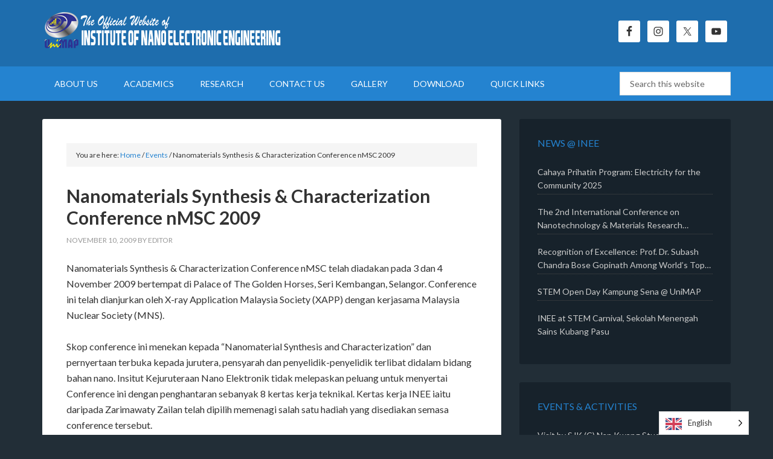

--- FILE ---
content_type: text/html; charset=UTF-8
request_url: https://inee.unimap.edu.my/nanomaterials-synthesis-characterization-conference-nmsc-2009.html
body_size: 83090
content:
<!DOCTYPE html>
<html lang="en-US">
<head >
<meta charset="UTF-8" />
<meta name="viewport" content="width=device-width, initial-scale=1" />
<meta name='robots' content='index, follow, max-image-preview:large, max-snippet:-1, max-video-preview:-1' />
<script>window._wca = window._wca || [];</script>

			<style type="text/css">
				.slide-excerpt { width: 35%; }
				.slide-excerpt { bottom: 0; }
				.slide-excerpt { left: 0; }
				.flexslider { max-width: 1140px; max-height: 460px; }
				.slide-image { max-height: 460px; }
			</style>
			<style type="text/css">
				@media only screen
				and (min-device-width : 320px)
				and (max-device-width : 480px) {
					.slide-excerpt { display: none !important; }
				}
			</style> 
	<!-- This site is optimized with the Yoast SEO plugin v26.5 - https://yoast.com/wordpress/plugins/seo/ -->
	<title>Nanomaterials Synthesis &amp; Characterization Conference nMSC 2009 &#8211; Institute of Nano Electronic Engineering</title>
	<link rel="canonical" href="https://inee.unimap.edu.my/nanomaterials-synthesis-characterization-conference-nmsc-2009.html" />
	<meta property="og:locale" content="en_US" />
	<meta property="og:type" content="article" />
	<meta property="og:title" content="Nanomaterials Synthesis &amp; Characterization Conference nMSC 2009 &#8211; Institute of Nano Electronic Engineering" />
	<meta property="og:description" content="Nanomaterials Synthesis &#038; Characterization Conference nMSC telah diadakan pada 3 dan 4 November 2009 bertempat di Palace of The Golden Horses, Seri Kembangan, Selangor. Conference ini telah dianjurkan oleh X-ray Application Malaysia Society (XAPP) dengan kerjasama Malaysia Nuclear Society (MNS). Skop conference ini menekan kepada “Nanomaterial Synthesis and Characterization” dan pernyertaan terbuka kepada jurutera, pensyarah [&hellip;]" />
	<meta property="og:url" content="https://inee.unimap.edu.my/nanomaterials-synthesis-characterization-conference-nmsc-2009.html" />
	<meta property="og:site_name" content="Institute of Nano Electronic Engineering" />
	<meta property="article:publisher" content="https://www.facebook.com/ineeunimap" />
	<meta property="article:published_time" content="2009-11-10T08:00:50+00:00" />
	<meta property="article:modified_time" content="2012-02-13T03:40:05+00:00" />
	<meta property="og:image" content="https://inee.unimap.edu.my/wp-content/uploads/2012/02/nmsc.jpg" />
	<meta name="author" content="Editor" />
	<meta name="twitter:card" content="summary_large_image" />
	<meta name="twitter:creator" content="@INEEUniMAP" />
	<meta name="twitter:site" content="@INEEUniMAP" />
	<meta name="twitter:label1" content="Written by" />
	<meta name="twitter:data1" content="Editor" />
	<meta name="twitter:label2" content="Est. reading time" />
	<meta name="twitter:data2" content="1 minute" />
	<script type="application/ld+json" class="yoast-schema-graph">{"@context":"https://schema.org","@graph":[{"@type":"Article","@id":"https://inee.unimap.edu.my/nanomaterials-synthesis-characterization-conference-nmsc-2009.html#article","isPartOf":{"@id":"https://inee.unimap.edu.my/nanomaterials-synthesis-characterization-conference-nmsc-2009.html"},"author":{"name":"Editor","@id":"https://inee.unimap.edu.my/#/schema/person/b3fbc0ba536b1eae146d00b8dbff6ab7"},"headline":"Nanomaterials Synthesis &#038; Characterization Conference nMSC 2009","datePublished":"2009-11-10T08:00:50+00:00","dateModified":"2012-02-13T03:40:05+00:00","mainEntityOfPage":{"@id":"https://inee.unimap.edu.my/nanomaterials-synthesis-characterization-conference-nmsc-2009.html"},"wordCount":105,"publisher":{"@id":"https://inee.unimap.edu.my/#organization"},"image":{"@id":"https://inee.unimap.edu.my/nanomaterials-synthesis-characterization-conference-nmsc-2009.html#primaryimage"},"thumbnailUrl":"https://inee.unimap.edu.my/wp-content/uploads/2012/02/nmsc.jpg","keywords":["Nanomaterials Synthesis &amp; Characterization Conference","nMSC"],"articleSection":["Events"],"inLanguage":"en-US"},{"@type":"WebPage","@id":"https://inee.unimap.edu.my/nanomaterials-synthesis-characterization-conference-nmsc-2009.html","url":"https://inee.unimap.edu.my/nanomaterials-synthesis-characterization-conference-nmsc-2009.html","name":"Nanomaterials Synthesis & Characterization Conference nMSC 2009 &#8211; Institute of Nano Electronic Engineering","isPartOf":{"@id":"https://inee.unimap.edu.my/#website"},"primaryImageOfPage":{"@id":"https://inee.unimap.edu.my/nanomaterials-synthesis-characterization-conference-nmsc-2009.html#primaryimage"},"image":{"@id":"https://inee.unimap.edu.my/nanomaterials-synthesis-characterization-conference-nmsc-2009.html#primaryimage"},"thumbnailUrl":"https://inee.unimap.edu.my/wp-content/uploads/2012/02/nmsc.jpg","datePublished":"2009-11-10T08:00:50+00:00","dateModified":"2012-02-13T03:40:05+00:00","breadcrumb":{"@id":"https://inee.unimap.edu.my/nanomaterials-synthesis-characterization-conference-nmsc-2009.html#breadcrumb"},"inLanguage":"en-US","potentialAction":[{"@type":"ReadAction","target":["https://inee.unimap.edu.my/nanomaterials-synthesis-characterization-conference-nmsc-2009.html"]}]},{"@type":"ImageObject","inLanguage":"en-US","@id":"https://inee.unimap.edu.my/nanomaterials-synthesis-characterization-conference-nmsc-2009.html#primaryimage","url":"https://inee.unimap.edu.my/wp-content/uploads/2012/02/nmsc.jpg","contentUrl":"https://inee.unimap.edu.my/wp-content/uploads/2012/02/nmsc.jpg","width":"637","height":"491","caption":"Nanomaterials Synthesis & Characterization Conference nMSC 2009"},{"@type":"BreadcrumbList","@id":"https://inee.unimap.edu.my/nanomaterials-synthesis-characterization-conference-nmsc-2009.html#breadcrumb","itemListElement":[{"@type":"ListItem","position":1,"name":"Home","item":"https://inee.unimap.edu.my/"},{"@type":"ListItem","position":2,"name":"Nanomaterials Synthesis &#038; Characterization Conference nMSC 2009"}]},{"@type":"WebSite","@id":"https://inee.unimap.edu.my/#website","url":"https://inee.unimap.edu.my/","name":"Institute of Nano Electronic Engineering","description":"Universiti Malaysia Perlis","publisher":{"@id":"https://inee.unimap.edu.my/#organization"},"alternateName":"INEE, UniMAP","potentialAction":[{"@type":"SearchAction","target":{"@type":"EntryPoint","urlTemplate":"https://inee.unimap.edu.my/?s={search_term_string}"},"query-input":{"@type":"PropertyValueSpecification","valueRequired":true,"valueName":"search_term_string"}}],"inLanguage":"en-US"},{"@type":"Organization","@id":"https://inee.unimap.edu.my/#organization","name":"Institute of Nano Electronic Engineering","alternateName":"INEE, UniMAP","url":"https://inee.unimap.edu.my/","logo":{"@type":"ImageObject","inLanguage":"en-US","@id":"https://inee.unimap.edu.my/#/schema/logo/image/","url":"https://inee.unimap.edu.my/wp-content/uploads/2018/10/inee_logo.png","contentUrl":"https://inee.unimap.edu.my/wp-content/uploads/2018/10/inee_logo.png","width":173,"height":173,"caption":"Institute of Nano Electronic Engineering"},"image":{"@id":"https://inee.unimap.edu.my/#/schema/logo/image/"},"sameAs":["https://www.facebook.com/ineeunimap","https://x.com/INEEUniMAP","https://www.youtube.com/user/ineeunimap"]},{"@type":"Person","@id":"https://inee.unimap.edu.my/#/schema/person/b3fbc0ba536b1eae146d00b8dbff6ab7","name":"Editor","image":{"@type":"ImageObject","inLanguage":"en-US","@id":"https://inee.unimap.edu.my/#/schema/person/image/","url":"https://secure.gravatar.com/avatar/9503d712c8ed008f04bc2aae0436b509e00ab3c6d9542dd5919f3f1804d74186?s=96&d=mm&r=g","contentUrl":"https://secure.gravatar.com/avatar/9503d712c8ed008f04bc2aae0436b509e00ab3c6d9542dd5919f3f1804d74186?s=96&d=mm&r=g","caption":"Editor"},"sameAs":["https://inee.unimap.edu.my"],"url":"https://inee.unimap.edu.my/author/isaazan"}]}</script>
	<!-- / Yoast SEO plugin. -->


<link rel="alternate" type="application/rss+xml" title="Institute of Nano Electronic Engineering &raquo; Feed" href="https://inee.unimap.edu.my/feed" />
<link rel="alternate" type="application/rss+xml" title="Institute of Nano Electronic Engineering &raquo; Comments Feed" href="https://inee.unimap.edu.my/comments/feed" />
<link rel="alternate" title="oEmbed (JSON)" type="application/json+oembed" href="https://inee.unimap.edu.my/wp-json/oembed/1.0/embed?url=https%3A%2F%2Finee.unimap.edu.my%2Fnanomaterials-synthesis-characterization-conference-nmsc-2009.html" />
<link rel="alternate" title="oEmbed (XML)" type="text/xml+oembed" href="https://inee.unimap.edu.my/wp-json/oembed/1.0/embed?url=https%3A%2F%2Finee.unimap.edu.my%2Fnanomaterials-synthesis-characterization-conference-nmsc-2009.html&#038;format=xml" />
<style id='wp-img-auto-sizes-contain-inline-css' type='text/css'>
img:is([sizes=auto i],[sizes^="auto," i]){contain-intrinsic-size:3000px 1500px}
/*# sourceURL=wp-img-auto-sizes-contain-inline-css */
</style>
<link rel='stylesheet' id='eo-leaflet.js-css' href='https://inee.unimap.edu.my/wp-content/plugins/event-organiser/lib/leaflet/leaflet.min.css?ver=1.4.0' type='text/css' media='all' />
<style id='eo-leaflet.js-inline-css' type='text/css'>
.leaflet-popup-close-button{box-shadow:none!important;}
/*# sourceURL=eo-leaflet.js-inline-css */
</style>
<link rel='stylesheet' id='outreach-pro-theme-css' href='https://inee.unimap.edu.my/wp-content/themes/inee/style.css?ver=3.1' type='text/css' media='all' />
<style id='wp-emoji-styles-inline-css' type='text/css'>

	img.wp-smiley, img.emoji {
		display: inline !important;
		border: none !important;
		box-shadow: none !important;
		height: 1em !important;
		width: 1em !important;
		margin: 0 0.07em !important;
		vertical-align: -0.1em !important;
		background: none !important;
		padding: 0 !important;
	}
/*# sourceURL=wp-emoji-styles-inline-css */
</style>
<style id='wp-block-library-inline-css' type='text/css'>
:root{--wp-block-synced-color:#7a00df;--wp-block-synced-color--rgb:122,0,223;--wp-bound-block-color:var(--wp-block-synced-color);--wp-editor-canvas-background:#ddd;--wp-admin-theme-color:#007cba;--wp-admin-theme-color--rgb:0,124,186;--wp-admin-theme-color-darker-10:#006ba1;--wp-admin-theme-color-darker-10--rgb:0,107,160.5;--wp-admin-theme-color-darker-20:#005a87;--wp-admin-theme-color-darker-20--rgb:0,90,135;--wp-admin-border-width-focus:2px}@media (min-resolution:192dpi){:root{--wp-admin-border-width-focus:1.5px}}.wp-element-button{cursor:pointer}:root .has-very-light-gray-background-color{background-color:#eee}:root .has-very-dark-gray-background-color{background-color:#313131}:root .has-very-light-gray-color{color:#eee}:root .has-very-dark-gray-color{color:#313131}:root .has-vivid-green-cyan-to-vivid-cyan-blue-gradient-background{background:linear-gradient(135deg,#00d084,#0693e3)}:root .has-purple-crush-gradient-background{background:linear-gradient(135deg,#34e2e4,#4721fb 50%,#ab1dfe)}:root .has-hazy-dawn-gradient-background{background:linear-gradient(135deg,#faaca8,#dad0ec)}:root .has-subdued-olive-gradient-background{background:linear-gradient(135deg,#fafae1,#67a671)}:root .has-atomic-cream-gradient-background{background:linear-gradient(135deg,#fdd79a,#004a59)}:root .has-nightshade-gradient-background{background:linear-gradient(135deg,#330968,#31cdcf)}:root .has-midnight-gradient-background{background:linear-gradient(135deg,#020381,#2874fc)}:root{--wp--preset--font-size--normal:16px;--wp--preset--font-size--huge:42px}.has-regular-font-size{font-size:1em}.has-larger-font-size{font-size:2.625em}.has-normal-font-size{font-size:var(--wp--preset--font-size--normal)}.has-huge-font-size{font-size:var(--wp--preset--font-size--huge)}.has-text-align-center{text-align:center}.has-text-align-left{text-align:left}.has-text-align-right{text-align:right}.has-fit-text{white-space:nowrap!important}#end-resizable-editor-section{display:none}.aligncenter{clear:both}.items-justified-left{justify-content:flex-start}.items-justified-center{justify-content:center}.items-justified-right{justify-content:flex-end}.items-justified-space-between{justify-content:space-between}.screen-reader-text{border:0;clip-path:inset(50%);height:1px;margin:-1px;overflow:hidden;padding:0;position:absolute;width:1px;word-wrap:normal!important}.screen-reader-text:focus{background-color:#ddd;clip-path:none;color:#444;display:block;font-size:1em;height:auto;left:5px;line-height:normal;padding:15px 23px 14px;text-decoration:none;top:5px;width:auto;z-index:100000}html :where(.has-border-color){border-style:solid}html :where([style*=border-top-color]){border-top-style:solid}html :where([style*=border-right-color]){border-right-style:solid}html :where([style*=border-bottom-color]){border-bottom-style:solid}html :where([style*=border-left-color]){border-left-style:solid}html :where([style*=border-width]){border-style:solid}html :where([style*=border-top-width]){border-top-style:solid}html :where([style*=border-right-width]){border-right-style:solid}html :where([style*=border-bottom-width]){border-bottom-style:solid}html :where([style*=border-left-width]){border-left-style:solid}html :where(img[class*=wp-image-]){height:auto;max-width:100%}:where(figure){margin:0 0 1em}html :where(.is-position-sticky){--wp-admin--admin-bar--position-offset:var(--wp-admin--admin-bar--height,0px)}@media screen and (max-width:600px){html :where(.is-position-sticky){--wp-admin--admin-bar--position-offset:0px}}

/*# sourceURL=wp-block-library-inline-css */
</style><style id='global-styles-inline-css' type='text/css'>
:root{--wp--preset--aspect-ratio--square: 1;--wp--preset--aspect-ratio--4-3: 4/3;--wp--preset--aspect-ratio--3-4: 3/4;--wp--preset--aspect-ratio--3-2: 3/2;--wp--preset--aspect-ratio--2-3: 2/3;--wp--preset--aspect-ratio--16-9: 16/9;--wp--preset--aspect-ratio--9-16: 9/16;--wp--preset--color--black: #000000;--wp--preset--color--cyan-bluish-gray: #abb8c3;--wp--preset--color--white: #ffffff;--wp--preset--color--pale-pink: #f78da7;--wp--preset--color--vivid-red: #cf2e2e;--wp--preset--color--luminous-vivid-orange: #ff6900;--wp--preset--color--luminous-vivid-amber: #fcb900;--wp--preset--color--light-green-cyan: #7bdcb5;--wp--preset--color--vivid-green-cyan: #00d084;--wp--preset--color--pale-cyan-blue: #8ed1fc;--wp--preset--color--vivid-cyan-blue: #0693e3;--wp--preset--color--vivid-purple: #9b51e0;--wp--preset--gradient--vivid-cyan-blue-to-vivid-purple: linear-gradient(135deg,rgb(6,147,227) 0%,rgb(155,81,224) 100%);--wp--preset--gradient--light-green-cyan-to-vivid-green-cyan: linear-gradient(135deg,rgb(122,220,180) 0%,rgb(0,208,130) 100%);--wp--preset--gradient--luminous-vivid-amber-to-luminous-vivid-orange: linear-gradient(135deg,rgb(252,185,0) 0%,rgb(255,105,0) 100%);--wp--preset--gradient--luminous-vivid-orange-to-vivid-red: linear-gradient(135deg,rgb(255,105,0) 0%,rgb(207,46,46) 100%);--wp--preset--gradient--very-light-gray-to-cyan-bluish-gray: linear-gradient(135deg,rgb(238,238,238) 0%,rgb(169,184,195) 100%);--wp--preset--gradient--cool-to-warm-spectrum: linear-gradient(135deg,rgb(74,234,220) 0%,rgb(151,120,209) 20%,rgb(207,42,186) 40%,rgb(238,44,130) 60%,rgb(251,105,98) 80%,rgb(254,248,76) 100%);--wp--preset--gradient--blush-light-purple: linear-gradient(135deg,rgb(255,206,236) 0%,rgb(152,150,240) 100%);--wp--preset--gradient--blush-bordeaux: linear-gradient(135deg,rgb(254,205,165) 0%,rgb(254,45,45) 50%,rgb(107,0,62) 100%);--wp--preset--gradient--luminous-dusk: linear-gradient(135deg,rgb(255,203,112) 0%,rgb(199,81,192) 50%,rgb(65,88,208) 100%);--wp--preset--gradient--pale-ocean: linear-gradient(135deg,rgb(255,245,203) 0%,rgb(182,227,212) 50%,rgb(51,167,181) 100%);--wp--preset--gradient--electric-grass: linear-gradient(135deg,rgb(202,248,128) 0%,rgb(113,206,126) 100%);--wp--preset--gradient--midnight: linear-gradient(135deg,rgb(2,3,129) 0%,rgb(40,116,252) 100%);--wp--preset--font-size--small: 13px;--wp--preset--font-size--medium: 20px;--wp--preset--font-size--large: 36px;--wp--preset--font-size--x-large: 42px;--wp--preset--font-family--inter: "Inter", sans-serif;--wp--preset--font-family--cardo: Cardo;--wp--preset--spacing--20: 0.44rem;--wp--preset--spacing--30: 0.67rem;--wp--preset--spacing--40: 1rem;--wp--preset--spacing--50: 1.5rem;--wp--preset--spacing--60: 2.25rem;--wp--preset--spacing--70: 3.38rem;--wp--preset--spacing--80: 5.06rem;--wp--preset--shadow--natural: 6px 6px 9px rgba(0, 0, 0, 0.2);--wp--preset--shadow--deep: 12px 12px 50px rgba(0, 0, 0, 0.4);--wp--preset--shadow--sharp: 6px 6px 0px rgba(0, 0, 0, 0.2);--wp--preset--shadow--outlined: 6px 6px 0px -3px rgb(255, 255, 255), 6px 6px rgb(0, 0, 0);--wp--preset--shadow--crisp: 6px 6px 0px rgb(0, 0, 0);}:where(.is-layout-flex){gap: 0.5em;}:where(.is-layout-grid){gap: 0.5em;}body .is-layout-flex{display: flex;}.is-layout-flex{flex-wrap: wrap;align-items: center;}.is-layout-flex > :is(*, div){margin: 0;}body .is-layout-grid{display: grid;}.is-layout-grid > :is(*, div){margin: 0;}:where(.wp-block-columns.is-layout-flex){gap: 2em;}:where(.wp-block-columns.is-layout-grid){gap: 2em;}:where(.wp-block-post-template.is-layout-flex){gap: 1.25em;}:where(.wp-block-post-template.is-layout-grid){gap: 1.25em;}.has-black-color{color: var(--wp--preset--color--black) !important;}.has-cyan-bluish-gray-color{color: var(--wp--preset--color--cyan-bluish-gray) !important;}.has-white-color{color: var(--wp--preset--color--white) !important;}.has-pale-pink-color{color: var(--wp--preset--color--pale-pink) !important;}.has-vivid-red-color{color: var(--wp--preset--color--vivid-red) !important;}.has-luminous-vivid-orange-color{color: var(--wp--preset--color--luminous-vivid-orange) !important;}.has-luminous-vivid-amber-color{color: var(--wp--preset--color--luminous-vivid-amber) !important;}.has-light-green-cyan-color{color: var(--wp--preset--color--light-green-cyan) !important;}.has-vivid-green-cyan-color{color: var(--wp--preset--color--vivid-green-cyan) !important;}.has-pale-cyan-blue-color{color: var(--wp--preset--color--pale-cyan-blue) !important;}.has-vivid-cyan-blue-color{color: var(--wp--preset--color--vivid-cyan-blue) !important;}.has-vivid-purple-color{color: var(--wp--preset--color--vivid-purple) !important;}.has-black-background-color{background-color: var(--wp--preset--color--black) !important;}.has-cyan-bluish-gray-background-color{background-color: var(--wp--preset--color--cyan-bluish-gray) !important;}.has-white-background-color{background-color: var(--wp--preset--color--white) !important;}.has-pale-pink-background-color{background-color: var(--wp--preset--color--pale-pink) !important;}.has-vivid-red-background-color{background-color: var(--wp--preset--color--vivid-red) !important;}.has-luminous-vivid-orange-background-color{background-color: var(--wp--preset--color--luminous-vivid-orange) !important;}.has-luminous-vivid-amber-background-color{background-color: var(--wp--preset--color--luminous-vivid-amber) !important;}.has-light-green-cyan-background-color{background-color: var(--wp--preset--color--light-green-cyan) !important;}.has-vivid-green-cyan-background-color{background-color: var(--wp--preset--color--vivid-green-cyan) !important;}.has-pale-cyan-blue-background-color{background-color: var(--wp--preset--color--pale-cyan-blue) !important;}.has-vivid-cyan-blue-background-color{background-color: var(--wp--preset--color--vivid-cyan-blue) !important;}.has-vivid-purple-background-color{background-color: var(--wp--preset--color--vivid-purple) !important;}.has-black-border-color{border-color: var(--wp--preset--color--black) !important;}.has-cyan-bluish-gray-border-color{border-color: var(--wp--preset--color--cyan-bluish-gray) !important;}.has-white-border-color{border-color: var(--wp--preset--color--white) !important;}.has-pale-pink-border-color{border-color: var(--wp--preset--color--pale-pink) !important;}.has-vivid-red-border-color{border-color: var(--wp--preset--color--vivid-red) !important;}.has-luminous-vivid-orange-border-color{border-color: var(--wp--preset--color--luminous-vivid-orange) !important;}.has-luminous-vivid-amber-border-color{border-color: var(--wp--preset--color--luminous-vivid-amber) !important;}.has-light-green-cyan-border-color{border-color: var(--wp--preset--color--light-green-cyan) !important;}.has-vivid-green-cyan-border-color{border-color: var(--wp--preset--color--vivid-green-cyan) !important;}.has-pale-cyan-blue-border-color{border-color: var(--wp--preset--color--pale-cyan-blue) !important;}.has-vivid-cyan-blue-border-color{border-color: var(--wp--preset--color--vivid-cyan-blue) !important;}.has-vivid-purple-border-color{border-color: var(--wp--preset--color--vivid-purple) !important;}.has-vivid-cyan-blue-to-vivid-purple-gradient-background{background: var(--wp--preset--gradient--vivid-cyan-blue-to-vivid-purple) !important;}.has-light-green-cyan-to-vivid-green-cyan-gradient-background{background: var(--wp--preset--gradient--light-green-cyan-to-vivid-green-cyan) !important;}.has-luminous-vivid-amber-to-luminous-vivid-orange-gradient-background{background: var(--wp--preset--gradient--luminous-vivid-amber-to-luminous-vivid-orange) !important;}.has-luminous-vivid-orange-to-vivid-red-gradient-background{background: var(--wp--preset--gradient--luminous-vivid-orange-to-vivid-red) !important;}.has-very-light-gray-to-cyan-bluish-gray-gradient-background{background: var(--wp--preset--gradient--very-light-gray-to-cyan-bluish-gray) !important;}.has-cool-to-warm-spectrum-gradient-background{background: var(--wp--preset--gradient--cool-to-warm-spectrum) !important;}.has-blush-light-purple-gradient-background{background: var(--wp--preset--gradient--blush-light-purple) !important;}.has-blush-bordeaux-gradient-background{background: var(--wp--preset--gradient--blush-bordeaux) !important;}.has-luminous-dusk-gradient-background{background: var(--wp--preset--gradient--luminous-dusk) !important;}.has-pale-ocean-gradient-background{background: var(--wp--preset--gradient--pale-ocean) !important;}.has-electric-grass-gradient-background{background: var(--wp--preset--gradient--electric-grass) !important;}.has-midnight-gradient-background{background: var(--wp--preset--gradient--midnight) !important;}.has-small-font-size{font-size: var(--wp--preset--font-size--small) !important;}.has-medium-font-size{font-size: var(--wp--preset--font-size--medium) !important;}.has-large-font-size{font-size: var(--wp--preset--font-size--large) !important;}.has-x-large-font-size{font-size: var(--wp--preset--font-size--x-large) !important;}
/*# sourceURL=global-styles-inline-css */
</style>

<style id='classic-theme-styles-inline-css' type='text/css'>
/*! This file is auto-generated */
.wp-block-button__link{color:#fff;background-color:#32373c;border-radius:9999px;box-shadow:none;text-decoration:none;padding:calc(.667em + 2px) calc(1.333em + 2px);font-size:1.125em}.wp-block-file__button{background:#32373c;color:#fff;text-decoration:none}
/*# sourceURL=/wp-includes/css/classic-themes.min.css */
</style>
<link rel='stylesheet' id='woocommerce-layout-css' href='https://inee.unimap.edu.my/wp-content/plugins/woocommerce/assets/css/woocommerce-layout.css?ver=10.4.3' type='text/css' media='all' />
<style id='woocommerce-layout-inline-css' type='text/css'>

	.infinite-scroll .woocommerce-pagination {
		display: none;
	}
/*# sourceURL=woocommerce-layout-inline-css */
</style>
<link rel='stylesheet' id='woocommerce-smallscreen-css' href='https://inee.unimap.edu.my/wp-content/plugins/woocommerce/assets/css/woocommerce-smallscreen.css?ver=10.4.3' type='text/css' media='only screen and (max-width: 768px)' />
<link rel='stylesheet' id='woocommerce-general-css' href='https://inee.unimap.edu.my/wp-content/plugins/woocommerce/assets/css/woocommerce.css?ver=10.4.3' type='text/css' media='all' />
<style id='woocommerce-inline-inline-css' type='text/css'>
.woocommerce form .form-row .required { visibility: visible; }
/*# sourceURL=woocommerce-inline-inline-css */
</style>
<link rel='stylesheet' id='weglot-css-css' href='https://inee.unimap.edu.my/wp-content/plugins/weglot/dist/css/front-css.css?ver=5.2' type='text/css' media='all' />
<link rel='stylesheet' id='new-flag-css-css' href='https://inee.unimap.edu.my/wp-content/plugins/weglot/dist/css/new-flags.css?ver=5.2' type='text/css' media='all' />
<link rel='stylesheet' id='dashicons-css' href='https://inee.unimap.edu.my/wp-includes/css/dashicons.min.css?ver=617c0918952c61574635a0dd9fb29eac' type='text/css' media='all' />
<link rel='stylesheet' id='google-fonts-css' href='//fonts.googleapis.com/css?family=Lato%3A400%2C700&#038;ver=3.1' type='text/css' media='all' />
<link rel='stylesheet' id='simple-social-icons-font-css' href='https://inee.unimap.edu.my/wp-content/plugins/simple-social-icons/css/style.css?ver=3.0.2' type='text/css' media='all' />
<link rel='stylesheet' id='sharedaddy-css' href='https://inee.unimap.edu.my/wp-content/plugins/jetpack/modules/sharedaddy/sharing.css?ver=15.3.1' type='text/css' media='all' />
<link rel='stylesheet' id='social-logos-css' href='https://inee.unimap.edu.my/wp-content/plugins/jetpack/_inc/social-logos/social-logos.min.css?ver=15.3.1' type='text/css' media='all' />
<link rel='stylesheet' id='slider_styles-css' href='https://inee.unimap.edu.my/wp-content/plugins/genesis-responsive-slider/assets/style.css?ver=1.0.1' type='text/css' media='all' />
<script type="text/javascript" id="jquery-core-js-extra">
/* <![CDATA[ */
var SDT_DATA = {"ajaxurl":"https://inee.unimap.edu.my/wp-admin/admin-ajax.php","siteUrl":"https://inee.unimap.edu.my/","pluginsUrl":"https://inee.unimap.edu.my/wp-content/plugins","isAdmin":""};
//# sourceURL=jquery-core-js-extra
/* ]]> */
</script>
<script type="text/javascript" src="https://inee.unimap.edu.my/wp-includes/js/jquery/jquery.min.js?ver=3.7.1" id="jquery-core-js"></script>
<script type="text/javascript" src="https://inee.unimap.edu.my/wp-includes/js/jquery/jquery-migrate.min.js?ver=3.4.1" id="jquery-migrate-js"></script>
<script type="text/javascript" src="https://inee.unimap.edu.my/wp-content/plugins/woocommerce/assets/js/jquery-blockui/jquery.blockUI.min.js?ver=2.7.0-wc.10.4.3" id="wc-jquery-blockui-js" defer="defer" data-wp-strategy="defer"></script>
<script type="text/javascript" id="wc-add-to-cart-js-extra">
/* <![CDATA[ */
var wc_add_to_cart_params = {"ajax_url":"/wp-admin/admin-ajax.php","wc_ajax_url":"/?wc-ajax=%%endpoint%%","i18n_view_cart":"View cart","cart_url":"https://inee.unimap.edu.my/cart","is_cart":"","cart_redirect_after_add":"no"};
//# sourceURL=wc-add-to-cart-js-extra
/* ]]> */
</script>
<script type="text/javascript" src="https://inee.unimap.edu.my/wp-content/plugins/woocommerce/assets/js/frontend/add-to-cart.min.js?ver=10.4.3" id="wc-add-to-cart-js" defer="defer" data-wp-strategy="defer"></script>
<script type="text/javascript" src="https://inee.unimap.edu.my/wp-content/plugins/woocommerce/assets/js/js-cookie/js.cookie.min.js?ver=2.1.4-wc.10.4.3" id="wc-js-cookie-js" defer="defer" data-wp-strategy="defer"></script>
<script type="text/javascript" id="woocommerce-js-extra">
/* <![CDATA[ */
var woocommerce_params = {"ajax_url":"/wp-admin/admin-ajax.php","wc_ajax_url":"/?wc-ajax=%%endpoint%%","i18n_password_show":"Show password","i18n_password_hide":"Hide password"};
//# sourceURL=woocommerce-js-extra
/* ]]> */
</script>
<script type="text/javascript" src="https://inee.unimap.edu.my/wp-content/plugins/woocommerce/assets/js/frontend/woocommerce.min.js?ver=10.4.3" id="woocommerce-js" defer="defer" data-wp-strategy="defer"></script>
<script type="text/javascript" src="https://inee.unimap.edu.my/wp-content/plugins/weglot/dist/front-js.js?ver=5.2" id="wp-weglot-js-js"></script>
<script type="text/javascript" src="https://inee.unimap.edu.my/wp-content/themes/inee/js/responsive-menu.js?ver=1.0.0" id="outreach-responsive-menu-js"></script>
<script type="text/javascript" src="https://stats.wp.com/s-202603.js" id="woocommerce-analytics-js" defer="defer" data-wp-strategy="defer"></script>
<script type="text/javascript" src="https://inee.unimap.edu.my/wp-content/plugins/woocommerce/assets/js/flexslider/jquery.flexslider.min.js?ver=2.7.2-wc.10.4.3" id="wc-flexslider-js" defer="defer" data-wp-strategy="defer"></script>
<link rel="https://api.w.org/" href="https://inee.unimap.edu.my/wp-json/" /><link rel="alternate" title="JSON" type="application/json" href="https://inee.unimap.edu.my/wp-json/wp/v2/posts/539" /><link rel="EditURI" type="application/rsd+xml" title="RSD" href="https://inee.unimap.edu.my/xmlrpc.php?rsd" />
<style>
		#category-posts-5-internal ul {padding: 0;}
#category-posts-5-internal .cat-post-item img {max-width: initial; max-height: initial; margin: initial;}
#category-posts-5-internal .cat-post-author {margin-bottom: 0;}
#category-posts-5-internal .cat-post-thumbnail {margin: 5px 10px 5px 0;}
#category-posts-5-internal .cat-post-item:before {content: ""; clear: both;}
#category-posts-5-internal .cat-post-excerpt-more {display: inline-block;}
#category-posts-5-internal .cat-post-item {list-style: none; margin: 3px 0 10px; padding: 3px 0;}
#category-posts-5-internal .cat-post-current .cat-post-title {font-weight: bold; text-transform: uppercase;}
#category-posts-5-internal [class*=cat-post-tax] {font-size: 0.85em;}
#category-posts-5-internal [class*=cat-post-tax] * {display:inline-block;}
#category-posts-5-internal .cat-post-item:after {content: ""; display: table;	clear: both;}
#category-posts-5-internal .cat-post-item .cat-post-title {overflow: hidden;text-overflow: ellipsis;white-space: initial;display: -webkit-box;-webkit-line-clamp: 2;-webkit-box-orient: vertical;padding-bottom: 0 !important;}
#category-posts-5-internal .cat-post-item:after {content: ""; display: table;	clear: both;}
#category-posts-5-internal .cat-post-thumbnail {display:block; float:left; margin:5px 10px 5px 0;}
#category-posts-5-internal .cat-post-crop {overflow:hidden;display:block;}
#category-posts-5-internal p {margin:5px 0 0 0}
#category-posts-5-internal li > div {margin:5px 0 0 0; clear:both;}
#category-posts-5-internal .dashicons {vertical-align:middle;}
#category-posts-6-internal ul {padding: 0;}
#category-posts-6-internal .cat-post-item img {max-width: initial; max-height: initial; margin: initial;}
#category-posts-6-internal .cat-post-author {margin-bottom: 0;}
#category-posts-6-internal .cat-post-thumbnail {margin: 5px 10px 5px 0;}
#category-posts-6-internal .cat-post-item:before {content: ""; clear: both;}
#category-posts-6-internal .cat-post-excerpt-more {display: inline-block;}
#category-posts-6-internal .cat-post-item {list-style: none; margin: 3px 0 10px; padding: 3px 0;}
#category-posts-6-internal .cat-post-current .cat-post-title {font-weight: bold; text-transform: uppercase;}
#category-posts-6-internal [class*=cat-post-tax] {font-size: 0.85em;}
#category-posts-6-internal [class*=cat-post-tax] * {display:inline-block;}
#category-posts-6-internal .cat-post-item:after {content: ""; display: table;	clear: both;}
#category-posts-6-internal .cat-post-item .cat-post-title {overflow: hidden;text-overflow: ellipsis;white-space: initial;display: -webkit-box;-webkit-line-clamp: 2;-webkit-box-orient: vertical;padding-bottom: 0 !important;}
#category-posts-6-internal .cat-post-item:after {content: ""; display: table;	clear: both;}
#category-posts-6-internal .cat-post-thumbnail {display:block; float:left; margin:5px 10px 5px 0;}
#category-posts-6-internal .cat-post-crop {overflow:hidden;display:block;}
#category-posts-6-internal p {margin:5px 0 0 0}
#category-posts-6-internal li > div {margin:5px 0 0 0; clear:both;}
#category-posts-6-internal .dashicons {vertical-align:middle;}
#category-posts-2-internal ul {padding: 0;}
#category-posts-2-internal .cat-post-item img {max-width: initial; max-height: initial; margin: initial;}
#category-posts-2-internal .cat-post-author {margin-bottom: 0;}
#category-posts-2-internal .cat-post-thumbnail {margin: 5px 10px 5px 0;}
#category-posts-2-internal .cat-post-item:before {content: ""; clear: both;}
#category-posts-2-internal .cat-post-excerpt-more {display: inline-block;}
#category-posts-2-internal .cat-post-item {list-style: none; margin: 3px 0 10px; padding: 3px 0;}
#category-posts-2-internal .cat-post-current .cat-post-title {font-weight: bold; text-transform: uppercase;}
#category-posts-2-internal [class*=cat-post-tax] {font-size: 0.85em;}
#category-posts-2-internal [class*=cat-post-tax] * {display:inline-block;}
#category-posts-2-internal .cat-post-item:after {content: ""; display: table;	clear: both;}
#category-posts-2-internal .cat-post-item .cat-post-title {overflow: hidden;text-overflow: ellipsis;white-space: initial;display: -webkit-box;-webkit-line-clamp: 2;-webkit-box-orient: vertical;padding-bottom: 0 !important;}
#category-posts-2-internal .cat-post-item:after {content: ""; display: table;	clear: both;}
#category-posts-2-internal .cat-post-thumbnail {display:block; float:left; margin:5px 10px 5px 0;}
#category-posts-2-internal .cat-post-crop {overflow:hidden;display:block;}
#category-posts-2-internal p {margin:5px 0 0 0}
#category-posts-2-internal li > div {margin:5px 0 0 0; clear:both;}
#category-posts-2-internal .dashicons {vertical-align:middle;}
#category-posts-3-internal ul {padding: 0;}
#category-posts-3-internal .cat-post-item img {max-width: initial; max-height: initial; margin: initial;}
#category-posts-3-internal .cat-post-author {margin-bottom: 0;}
#category-posts-3-internal .cat-post-thumbnail {margin: 5px 10px 5px 0;}
#category-posts-3-internal .cat-post-item:before {content: ""; clear: both;}
#category-posts-3-internal .cat-post-excerpt-more {display: inline-block;}
#category-posts-3-internal .cat-post-item {list-style: none; margin: 3px 0 10px; padding: 3px 0;}
#category-posts-3-internal .cat-post-current .cat-post-title {font-weight: bold; text-transform: uppercase;}
#category-posts-3-internal [class*=cat-post-tax] {font-size: 0.85em;}
#category-posts-3-internal [class*=cat-post-tax] * {display:inline-block;}
#category-posts-3-internal .cat-post-item:after {content: ""; display: table;	clear: both;}
#category-posts-3-internal .cat-post-item .cat-post-title {overflow: hidden;text-overflow: ellipsis;white-space: initial;display: -webkit-box;-webkit-line-clamp: 2;-webkit-box-orient: vertical;padding-bottom: 0 !important;}
#category-posts-3-internal .cat-post-item:after {content: ""; display: table;	clear: both;}
#category-posts-3-internal .cat-post-thumbnail {display:block; float:left; margin:5px 10px 5px 0;}
#category-posts-3-internal .cat-post-crop {overflow:hidden;display:block;}
#category-posts-3-internal p {margin:5px 0 0 0}
#category-posts-3-internal li > div {margin:5px 0 0 0; clear:both;}
#category-posts-3-internal .dashicons {vertical-align:middle;}
#category-posts-4-internal ul {padding: 0;}
#category-posts-4-internal .cat-post-item img {max-width: initial; max-height: initial; margin: initial;}
#category-posts-4-internal .cat-post-author {margin-bottom: 0;}
#category-posts-4-internal .cat-post-thumbnail {margin: 5px 10px 5px 0;}
#category-posts-4-internal .cat-post-item:before {content: ""; clear: both;}
#category-posts-4-internal .cat-post-excerpt-more {display: inline-block;}
#category-posts-4-internal .cat-post-item {list-style: none; margin: 3px 0 10px; padding: 3px 0;}
#category-posts-4-internal .cat-post-current .cat-post-title {font-weight: bold; text-transform: uppercase;}
#category-posts-4-internal [class*=cat-post-tax] {font-size: 0.85em;}
#category-posts-4-internal [class*=cat-post-tax] * {display:inline-block;}
#category-posts-4-internal .cat-post-item:after {content: ""; display: table;	clear: both;}
#category-posts-4-internal .cat-post-item .cat-post-title {overflow: hidden;text-overflow: ellipsis;white-space: initial;display: -webkit-box;-webkit-line-clamp: 2;-webkit-box-orient: vertical;padding-bottom: 0 !important;}
#category-posts-4-internal .cat-post-item:after {content: ""; display: table;	clear: both;}
#category-posts-4-internal .cat-post-thumbnail {display:block; float:left; margin:5px 10px 5px 0;}
#category-posts-4-internal .cat-post-crop {overflow:hidden;display:block;}
#category-posts-4-internal p {margin:5px 0 0 0}
#category-posts-4-internal li > div {margin:5px 0 0 0; clear:both;}
#category-posts-4-internal .dashicons {vertical-align:middle;}
</style>
		<style type="text/css">
.feedzy-rss-link-icon:after {
	content: url("https://inee.unimap.edu.my/wp-content/plugins/feedzy-rss-feeds/img/external-link.png");
	margin-left: 3px;
}
</style>
			<style>img#wpstats{display:none}</style>
		
<link rel="alternate" href="https://inee.unimap.edu.my/nanomaterials-synthesis-characterization-conference-nmsc-2009.html" hreflang="en"/>
<link rel="alternate" href="https://inee.unimap.edu.my/ms/nanomaterials-synthesis-characterization-conference-nmsc-2009.html" hreflang="ms"/>
<script type="application/json" id="weglot-data">{"website":"https:\/\/inee.unimap.edu.my","uid":"0f73f5b5f4","project_slug":"3838110$inee","language_from":"en","language_from_custom_flag":null,"language_from_custom_name":null,"excluded_paths":[],"excluded_blocks":[],"custom_settings":{"wp_user_version":"4.3.3","button_style":{"is_dropdown":true,"with_flags":true,"full_name":true,"with_name":true,"custom_css":"","flag_type":"rectangle_mat"},"translate_email":false,"translate_search":false,"translate_amp":false,"switchers":[{"templates":{"name":"default","hash":"095ffb8d22f66be52959023fa4eeb71a05f20f73"},"location":[],"style":{"with_flags":true,"flag_type":"rectangle_mat","with_name":true,"full_name":true,"is_dropdown":true}}]},"pending_translation_enabled":false,"curl_ssl_check_enabled":true,"custom_css":null,"languages":[{"language_to":"ms","custom_code":null,"custom_name":null,"custom_local_name":null,"provider":null,"enabled":true,"automatic_translation_enabled":true,"deleted_at":null,"connect_host_destination":null,"custom_flag":null}],"organization_slug":"w-da60c63551","api_domain":"cdn-api-weglot.com","current_language":"en","switcher_links":{"en":"https:\/\/inee.unimap.edu.my\/nanomaterials-synthesis-characterization-conference-nmsc-2009.html","ms":"https:\/\/inee.unimap.edu.my\/ms\/nanomaterials-synthesis-characterization-conference-nmsc-2009.html"},"original_path":"\/nanomaterials-synthesis-characterization-conference-nmsc-2009.html"}</script><link rel="icon" href="https://inee.unimap.edu.my/wp-content/uploads/2016/04/inee_favicon.ico" />
<style type="text/css">.site-title a { background: url(https://inee.unimap.edu.my/wp-content/uploads/2016/04/header_v4.png) no-repeat !important; }</style>
	<noscript><style>.woocommerce-product-gallery{ opacity: 1 !important; }</style></noscript>
	<style class='wp-fonts-local' type='text/css'>
@font-face{font-family:Inter;font-style:normal;font-weight:300 900;font-display:fallback;src:url('https://inee.unimap.edu.my/wp-content/plugins/woocommerce/assets/fonts/Inter-VariableFont_slnt,wght.woff2') format('woff2');font-stretch:normal;}
@font-face{font-family:Cardo;font-style:normal;font-weight:400;font-display:fallback;src:url('https://inee.unimap.edu.my/wp-content/plugins/woocommerce/assets/fonts/cardo_normal_400.woff2') format('woff2');}
</style>
<link rel='stylesheet' id='wc-blocks-style-css' href='https://inee.unimap.edu.my/wp-content/plugins/woocommerce/assets/client/blocks/wc-blocks.css?ver=wc-10.4.3' type='text/css' media='all' />
</head>
<body data-rsssl=1 class="wp-singular post-template-default single single-post postid-539 single-format-standard wp-theme-genesis wp-child-theme-inee theme-genesis woocommerce-no-js custom-header header-image content-sidebar genesis-breadcrumbs-visible genesis-footer-widgets-visible outreach-pro-blue"><div class="site-container"><header class="site-header"><div class="wrap"><div class="title-area"><p class="site-title"><a href="https://inee.unimap.edu.my/">Institute of Nano Electronic Engineering</a></p><p class="site-description">Universiti Malaysia Perlis</p></div><div class="widget-area header-widget-area"><section id="simple-social-icons-2" class="widget simple-social-icons"><div class="widget-wrap"><ul class="alignright"><li class="ssi-facebook"><a href="https://www.facebook.com/ineeunimap" target="_blank" rel="noopener noreferrer"><svg role="img" class="social-facebook" aria-labelledby="social-facebook-2"><title id="social-facebook-2">Facebook</title><use xlink:href="https://inee.unimap.edu.my/wp-content/plugins/simple-social-icons/symbol-defs.svg#social-facebook"></use></svg></a></li><li class="ssi-instagram"><a href="https://www.instagram.com/ineeunimap/" target="_blank" rel="noopener noreferrer"><svg role="img" class="social-instagram" aria-labelledby="social-instagram-2"><title id="social-instagram-2">Instagram</title><use xlink:href="https://inee.unimap.edu.my/wp-content/plugins/simple-social-icons/symbol-defs.svg#social-instagram"></use></svg></a></li><li class="ssi-twitter"><a href="https://twitter.com/INEEUniMAP" target="_blank" rel="noopener noreferrer"><svg role="img" class="social-twitter" aria-labelledby="social-twitter-2"><title id="social-twitter-2">Twitter</title><use xlink:href="https://inee.unimap.edu.my/wp-content/plugins/simple-social-icons/symbol-defs.svg#social-twitter"></use></svg></a></li><li class="ssi-youtube"><a href="https://www.youtube.com/user/ineeunimap" target="_blank" rel="noopener noreferrer"><svg role="img" class="social-youtube" aria-labelledby="social-youtube-2"><title id="social-youtube-2">YouTube</title><use xlink:href="https://inee.unimap.edu.my/wp-content/plugins/simple-social-icons/symbol-defs.svg#social-youtube"></use></svg></a></li></ul></div></section>
</div></div></header><nav class="nav-primary" aria-label="Main"><div class="wrap"><ul id="menu-top" class="menu genesis-nav-menu menu-primary"><li id="menu-item-1834" class="menu-item menu-item-type-post_type menu-item-object-page menu-item-has-children menu-item-1834"><a href="https://inee.unimap.edu.my/about"><span >About Us</span></a>
<ul class="sub-menu">
	<li id="menu-item-2300" class="menu-item menu-item-type-post_type menu-item-object-page menu-item-2300"><a href="https://inee.unimap.edu.my/about"><span >Background</span></a></li>
	<li id="menu-item-1835" class="menu-item menu-item-type-post_type menu-item-object-page menu-item-1835"><a href="https://inee.unimap.edu.my/about/mission-and-vision"><span >Mission and Vision</span></a></li>
	<li id="menu-item-1836" class="menu-item menu-item-type-post_type menu-item-object-page menu-item-1836"><a href="https://inee.unimap.edu.my/about/organization" title="Organization Chart"><span >Organization</span></a></li>
	<li id="menu-item-1837" class="menu-item menu-item-type-post_type menu-item-object-page menu-item-1837"><a href="https://inee.unimap.edu.my/about/clients-charter" title="Client&#8217;s Charter"><span >Client’s Charter</span></a></li>
	<li id="menu-item-1839" class="menu-item menu-item-type-post_type menu-item-object-page menu-item-1839"><a href="https://inee.unimap.edu.my/about/inee-corporate-video"><span >Corporate Video</span></a></li>
	<li id="menu-item-2997" class="menu-item menu-item-type-post_type menu-item-object-page menu-item-2997"><a href="https://inee.unimap.edu.my/about/our-expertise"><span >Our Expertise</span></a></li>
	<li id="menu-item-2030" class="menu-item menu-item-type-post_type menu-item-object-page menu-item-2030"><a href="https://inee.unimap.edu.my/about/acknowledgement"><span >Acknowledgement</span></a></li>
	<li id="menu-item-4054" class="menu-item menu-item-type-post_type menu-item-object-page menu-item-4054"><a href="https://inee.unimap.edu.my/about/brochures"><span >Brochures</span></a></li>
</ul>
</li>
<li id="menu-item-3860" class="menu-item menu-item-type-post_type menu-item-object-page menu-item-has-children menu-item-3860"><a href="https://inee.unimap.edu.my/academics"><span >Academics</span></a>
<ul class="sub-menu">
	<li id="menu-item-3862" class="menu-item menu-item-type-post_type menu-item-object-page menu-item-3862"><a href="https://inee.unimap.edu.my/academics/master-of-science"><span >Master of Science</span></a></li>
	<li id="menu-item-3861" class="menu-item menu-item-type-post_type menu-item-object-page menu-item-3861"><a href="https://inee.unimap.edu.my/academics/doctor-of-philosophy"><span >Doctor of Philosophy</span></a></li>
	<li id="menu-item-2644" class="menu-item menu-item-type-post_type menu-item-object-page menu-item-2644"><a href="https://inee.unimap.edu.my/academics/current-students"><span >Postgraduate Students</span></a></li>
	<li id="menu-item-2645" class="menu-item menu-item-type-post_type menu-item-object-page menu-item-2645"><a href="https://inee.unimap.edu.my/academics/alumni"><span >Alumni</span></a></li>
</ul>
</li>
<li id="menu-item-2137" class="menu-item menu-item-type-custom menu-item-object-custom menu-item-has-children menu-item-2137"><a><span >Research</span></a>
<ul class="sub-menu">
	<li id="menu-item-1844" class="menu-item menu-item-type-post_type menu-item-object-page menu-item-has-children menu-item-1844"><a href="https://inee.unimap.edu.my/research-activities"><span >Research Activities</span></a>
	<ul class="sub-menu">
		<li id="menu-item-3866" class="menu-item menu-item-type-post_type menu-item-object-page menu-item-3866"><a href="https://inee.unimap.edu.my/research-activities/research-areas"><span >Research Areas</span></a></li>
		<li id="menu-item-1845" class="menu-item menu-item-type-post_type menu-item-object-page menu-item-1845"><a href="https://inee.unimap.edu.my/research-activities/research-focus"><span >Research Focus</span></a></li>
		<li id="menu-item-1846" class="menu-item menu-item-type-post_type menu-item-object-page menu-item-has-children menu-item-1846"><a href="https://inee.unimap.edu.my/research-activities/research-projects"><span >Research Projects</span></a>
		<ul class="sub-menu">
			<li id="menu-item-2775" class="menu-item menu-item-type-post_type menu-item-object-page menu-item-2775"><a href="https://inee.unimap.edu.my/gallery/products"><span >Products</span></a></li>
		</ul>
</li>
		<li id="menu-item-1848" class="menu-item menu-item-type-post_type menu-item-object-page menu-item-1848"><a href="https://inee.unimap.edu.my/research-activities/research-collaborations" title="Research Collaborations"><span >Collaborations</span></a></li>
		<li id="menu-item-1849" class="menu-item menu-item-type-post_type menu-item-object-page menu-item-has-children menu-item-1849"><a href="https://inee.unimap.edu.my/research-activities/research-publications" title="Research Publications"><span >Publications</span></a>
		<ul class="sub-menu">
			<li id="menu-item-2757" class="menu-item menu-item-type-post_type menu-item-object-page menu-item-2757"><a href="https://inee.unimap.edu.my/research-activities/research-publications/scoreboard"><span >Scoreboard</span></a></li>
		</ul>
</li>
	</ul>
</li>
	<li id="menu-item-1840" class="menu-item menu-item-type-post_type menu-item-object-page menu-item-1840"><a href="https://inee.unimap.edu.my/research-facilities"><span >Research Facilities</span></a></li>
</ul>
</li>
<li id="menu-item-1850" class="menu-item menu-item-type-post_type menu-item-object-page menu-item-has-children menu-item-1850"><a href="https://inee.unimap.edu.my/contact-us"><span >Contact Us</span></a>
<ul class="sub-menu">
	<li id="menu-item-1838" class="menu-item menu-item-type-post_type menu-item-object-page menu-item-1838"><a href="https://inee.unimap.edu.my/contact-us/staff-directory"><span >Staff Directory</span></a></li>
	<li id="menu-item-2303" class="menu-item menu-item-type-post_type menu-item-object-page menu-item-2303"><a href="https://inee.unimap.edu.my/contact-us/feedback-form"><span >Feedback</span></a></li>
</ul>
</li>
<li id="menu-item-1852" class="menu-item menu-item-type-post_type menu-item-object-page menu-item-has-children menu-item-1852"><a href="https://inee.unimap.edu.my/gallery"><span >Gallery</span></a>
<ul class="sub-menu">
	<li id="menu-item-2209" class="menu-item menu-item-type-custom menu-item-object-custom menu-item-2209"><a href="https://inee.unimap.edu.my/gallery#Video" title="Video Collections"><span >Video</span></a></li>
	<li id="menu-item-2208" class="menu-item menu-item-type-custom menu-item-object-custom menu-item-2208"><a href="https://inee.unimap.edu.my/gallery#Audio" title="Audio Collections"><span >Audio</span></a></li>
</ul>
</li>
<li id="menu-item-2304" class="menu-item menu-item-type-post_type menu-item-object-page menu-item-has-children menu-item-2304"><a href="https://inee.unimap.edu.my/download"><span >Download</span></a>
<ul class="sub-menu">
	<li id="menu-item-1851" class="menu-item menu-item-type-post_type menu-item-object-page menu-item-1851"><a href="https://inee.unimap.edu.my/archive"><span >Archive</span></a></li>
	<li id="menu-item-2306" class="menu-item menu-item-type-custom menu-item-object-custom menu-item-2306"><a href="https://inee.unimap.edu.my/research-activities/research-publications"><span >Publications</span></a></li>
	<li id="menu-item-1843" class="menu-item menu-item-type-post_type menu-item-object-page menu-item-1843"><a href="https://inee.unimap.edu.my/download/forms" title="Lab Form / Equipments &#038; Facilities / Guidelines"><span >Forms</span></a></li>
	<li id="menu-item-3221" class="menu-item menu-item-type-post_type menu-item-object-page menu-item-3221"><a href="https://inee.unimap.edu.my/obe-awareness"><span >OBE Awareness</span></a></li>
	<li id="menu-item-1853" class="menu-item menu-item-type-post_type menu-item-object-page menu-item-1853"><a href="https://inee.unimap.edu.my/staff"><span >Reports</span></a></li>
</ul>
</li>
<li id="menu-item-2176" class="menu-item menu-item-type-post_type menu-item-object-page menu-item-has-children menu-item-2176"><a href="https://inee.unimap.edu.my/links"><span >Quick Links</span></a>
<ul class="sub-menu">
	<li id="menu-item-2308" class="menu-item menu-item-type-post_type menu-item-object-page menu-item-2308"><a href="https://inee.unimap.edu.my/user-guide"><span >Support Links</span></a></li>
	<li id="menu-item-2309" class="menu-item menu-item-type-post_type menu-item-object-page menu-item-2309"><a href="https://inee.unimap.edu.my/faq"><span >FAQ</span></a></li>
	<li id="menu-item-2311" class="menu-item menu-item-type-post_type menu-item-object-page menu-item-2311"><a href="https://inee.unimap.edu.my/ineesitemap"><span >Sitemap</span></a></li>
	<li id="menu-item-2211" class="menu-item menu-item-type-custom menu-item-object-custom menu-item-2211"><a href="https://inee.unimap.edu.my/links#Schools"><span >Faculty</span></a></li>
	<li id="menu-item-2212" class="menu-item menu-item-type-custom menu-item-object-custom menu-item-2212"><a href="https://inee.unimap.edu.my/links#Dep"><span >Other Departments</span></a></li>
	<li id="menu-item-3750" class="menu-item menu-item-type-post_type_archive menu-item-object-event menu-item-3750"><a href="https://inee.unimap.edu.my/events"><span >Events</span></a></li>
</ul>
</li>
<li class="right search"><form class="search-form" method="get" action="https://inee.unimap.edu.my/" role="search"><input class="search-form-input" type="search" name="s" id="searchform-1" placeholder="Search this website"><input class="search-form-submit" type="submit" value="Search"><meta content="https://inee.unimap.edu.my/?s={s}"></form></li></ul></div></nav><div class="site-inner"><div class="wrap"><div class="content-sidebar-wrap"><main class="content"><div class="breadcrumb">You are here: <span class="breadcrumb-link-wrap"><a class="breadcrumb-link" href="https://inee.unimap.edu.my/"><span class="breadcrumb-link-text-wrap">Home</span></a><meta ></span> <span aria-label="breadcrumb separator">/</span> <span class="breadcrumb-link-wrap"><a class="breadcrumb-link" href="https://inee.unimap.edu.my/category/events"><span class="breadcrumb-link-text-wrap">Events</span></a><meta ></span> <span aria-label="breadcrumb separator">/</span> Nanomaterials Synthesis &#038; Characterization Conference nMSC 2009</div><article class="post-539 post type-post status-publish format-standard category-events tag-nanomaterials-synthesis-characterization-conference tag-nmsc entry" aria-label="Nanomaterials Synthesis &#038; Characterization Conference nMSC 2009"><header class="entry-header"><h1 class="entry-title">Nanomaterials Synthesis &#038; Characterization Conference nMSC 2009</h1>
<p class="entry-meta"><time class="entry-time">November 10, 2009</time> By <span class="entry-author"><a href="https://inee.unimap.edu.my/author/isaazan" class="entry-author-link" rel="author"><span class="entry-author-name">Editor</span></a></span>  </p></header><div class="entry-content"><p>Nanomaterials Synthesis &#038; Characterization Conference nMSC telah diadakan pada 3 dan 4 November 2009 bertempat di Palace of The Golden Horses, Seri Kembangan, Selangor. Conference ini telah dianjurkan oleh X-ray Application Malaysia Society (XAPP) dengan kerjasama Malaysia Nuclear Society (MNS).</p>
<p>Skop conference ini menekan kepada “Nanomaterial Synthesis and Characterization” dan pernyertaan terbuka kepada jurutera, pensyarah dan penyelidik-penyelidik terlibat didalam bidang bahan nano. Insitut Kejuruteraan Nano Elektronik tidak melepaskan peluang untuk menyertai Conference ini dengan penghantaran sebanyak 8 kertas kerja teknikal. Kertas kerja INEE iaitu daripada Zarimawaty Zailan telah dipilih memenagi salah satu hadiah yang disediakan semasa conference tersebut.</p>
<p><img decoding="async" src="https://inee.unimap.edu.my/wp-content/uploads/2012/02/nmsc.jpg" alt="Nanomaterials Synthesis &amp; Characterization Conference nMSC 2009" title="Nanomaterials Synthesis &amp; Characterization Conference nMSC" width="500" class="aligncenter size-full wp-image-540" srcset="https://inee.unimap.edu.my/wp-content/uploads/2012/02/nmsc.jpg 637w, https://inee.unimap.edu.my/wp-content/uploads/2012/02/nmsc-300x231.jpg 300w" sizes="(max-width: 637px) 100vw, 637px" /></p>
<p>Download Report: <a href='https://inee.unimap.edu.my/wp-content/uploads/2012/02/Laporan-nMSC09.pdf'>Nanomaterials Synthesis &#038; Characterization Conference nMSC 2009</a></p>
<div class="sharedaddy sd-sharing-enabled"><div class="robots-nocontent sd-block sd-social sd-social-icon sd-sharing"><h3 class="sd-title">Share this:</h3><div class="sd-content"><ul><li class="share-facebook"><a rel="nofollow noopener noreferrer"
				data-shared="sharing-facebook-539"
				class="share-facebook sd-button share-icon no-text"
				href="https://inee.unimap.edu.my/nanomaterials-synthesis-characterization-conference-nmsc-2009.html?share=facebook"
				target="_blank"
				aria-labelledby="sharing-facebook-539"
				>
				<span id="sharing-facebook-539" hidden>Click to share on Facebook (Opens in new window)</span>
				<span>Facebook</span>
			</a></li><li class="share-twitter"><a rel="nofollow noopener noreferrer"
				data-shared="sharing-twitter-539"
				class="share-twitter sd-button share-icon no-text"
				href="https://inee.unimap.edu.my/nanomaterials-synthesis-characterization-conference-nmsc-2009.html?share=twitter"
				target="_blank"
				aria-labelledby="sharing-twitter-539"
				>
				<span id="sharing-twitter-539" hidden>Click to share on X (Opens in new window)</span>
				<span>X</span>
			</a></li><li class="share-pinterest"><a rel="nofollow noopener noreferrer"
				data-shared="sharing-pinterest-539"
				class="share-pinterest sd-button share-icon no-text"
				href="https://inee.unimap.edu.my/nanomaterials-synthesis-characterization-conference-nmsc-2009.html?share=pinterest"
				target="_blank"
				aria-labelledby="sharing-pinterest-539"
				>
				<span id="sharing-pinterest-539" hidden>Click to share on Pinterest (Opens in new window)</span>
				<span>Pinterest</span>
			</a></li><li class="share-email"><a rel="nofollow noopener noreferrer"
				data-shared="sharing-email-539"
				class="share-email sd-button share-icon no-text"
				href="mailto:?subject=%5BShared%20Post%5D%20Nanomaterials%20Synthesis%20%26%20Characterization%20Conference%20nMSC%202009&#038;body=https%3A%2F%2Finee.unimap.edu.my%2Fnanomaterials-synthesis-characterization-conference-nmsc-2009.html&#038;share=email"
				target="_blank"
				aria-labelledby="sharing-email-539"
				data-email-share-error-title="Do you have email set up?" data-email-share-error-text="If you&#039;re having problems sharing via email, you might not have email set up for your browser. You may need to create a new email yourself." data-email-share-nonce="d293ed395f" data-email-share-track-url="https://inee.unimap.edu.my/nanomaterials-synthesis-characterization-conference-nmsc-2009.html?share=email">
				<span id="sharing-email-539" hidden>Click to email a link to a friend (Opens in new window)</span>
				<span>Email</span>
			</a></li><li><a href="#" class="sharing-anchor sd-button share-more"><span>More</span></a></li><li class="share-end"></li></ul><div class="sharing-hidden"><div class="inner" style="display: none;"><ul><li class="share-reddit"><a rel="nofollow noopener noreferrer"
				data-shared="sharing-reddit-539"
				class="share-reddit sd-button share-icon no-text"
				href="https://inee.unimap.edu.my/nanomaterials-synthesis-characterization-conference-nmsc-2009.html?share=reddit"
				target="_blank"
				aria-labelledby="sharing-reddit-539"
				>
				<span id="sharing-reddit-539" hidden>Click to share on Reddit (Opens in new window)</span>
				<span>Reddit</span>
			</a></li><li class="share-linkedin"><a rel="nofollow noopener noreferrer"
				data-shared="sharing-linkedin-539"
				class="share-linkedin sd-button share-icon no-text"
				href="https://inee.unimap.edu.my/nanomaterials-synthesis-characterization-conference-nmsc-2009.html?share=linkedin"
				target="_blank"
				aria-labelledby="sharing-linkedin-539"
				>
				<span id="sharing-linkedin-539" hidden>Click to share on LinkedIn (Opens in new window)</span>
				<span>LinkedIn</span>
			</a></li><li class="share-jetpack-whatsapp"><a rel="nofollow noopener noreferrer"
				data-shared="sharing-whatsapp-539"
				class="share-jetpack-whatsapp sd-button share-icon no-text"
				href="https://inee.unimap.edu.my/nanomaterials-synthesis-characterization-conference-nmsc-2009.html?share=jetpack-whatsapp"
				target="_blank"
				aria-labelledby="sharing-whatsapp-539"
				>
				<span id="sharing-whatsapp-539" hidden>Click to share on WhatsApp (Opens in new window)</span>
				<span>WhatsApp</span>
			</a></li><li class="share-print"><a rel="nofollow noopener noreferrer"
				data-shared="sharing-print-539"
				class="share-print sd-button share-icon no-text"
				href="https://inee.unimap.edu.my/nanomaterials-synthesis-characterization-conference-nmsc-2009.html#print?share=print"
				target="_blank"
				aria-labelledby="sharing-print-539"
				>
				<span id="sharing-print-539" hidden>Click to print (Opens in new window)</span>
				<span>Print</span>
			</a></li><li class="share-telegram"><a rel="nofollow noopener noreferrer"
				data-shared="sharing-telegram-539"
				class="share-telegram sd-button share-icon no-text"
				href="https://inee.unimap.edu.my/nanomaterials-synthesis-characterization-conference-nmsc-2009.html?share=telegram"
				target="_blank"
				aria-labelledby="sharing-telegram-539"
				>
				<span id="sharing-telegram-539" hidden>Click to share on Telegram (Opens in new window)</span>
				<span>Telegram</span>
			</a></li><li class="share-end"></li></ul></div></div></div></div></div></div><footer class="entry-footer"><p class="entry-meta"><span class="entry-categories">Filed Under: <a href="https://inee.unimap.edu.my/category/events" rel="category tag">Events</a></span> <span class="entry-tags">Tagged With: <a href="https://inee.unimap.edu.my/tag/nanomaterials-synthesis-characterization-conference" rel="tag">Nanomaterials Synthesis &amp; Characterization Conference</a>, <a href="https://inee.unimap.edu.my/tag/nmsc" rel="tag">nMSC</a></span></p></footer></article></main><aside class="sidebar sidebar-primary widget-area" role="complementary" aria-label="Primary Sidebar"><section id="category-posts-5" class="widget cat-post-widget"><div class="widget-wrap"><h4 class="widget-title widgettitle">NEWS @ INEE</h4>
<ul id="category-posts-5-internal" class="category-posts-internal">
<li class='cat-post-item'><div><a class="cat-post-title" href="https://inee.unimap.edu.my/cahaya-prihatin-program-electricity-for-the-community-2025.html" rel="bookmark">Cahaya Prihatin Program: Electricity for the Community 2025</a></div></li><li class='cat-post-item'><div><a class="cat-post-title" href="https://inee.unimap.edu.my/iconmar-2025.html" rel="bookmark">The 2nd International Conference on Nanotechnology &amp; Materials Research (ICONMAR 2025)</a></div></li><li class='cat-post-item'><div><a class="cat-post-title" href="https://inee.unimap.edu.my/recognition-of-excellence-prof-dr-subash-chandra-bose-gopinath-among-worlds-top-2-scientists.html" rel="bookmark">Recognition of Excellence: Prof. Dr. Subash Chandra Bose Gopinath Among World’s Top 2% Scientists</a></div></li><li class='cat-post-item'><div><a class="cat-post-title" href="https://inee.unimap.edu.my/stem-open-day-kampung-sena-unimap.html" rel="bookmark">STEM Open Day Kampung Sena @ UniMAP</a></div></li><li class='cat-post-item'><div><a class="cat-post-title" href="https://inee.unimap.edu.my/inee-at-stem-carnival-sekolah-menengah-sains-kubang-pasu.html" rel="bookmark">INEE at STEM Carnival, Sekolah Menengah Sains Kubang Pasu</a></div></li></ul>
</div></section>
<section id="category-posts-6" class="widget cat-post-widget"><div class="widget-wrap"><h4 class="widget-title widgettitle">EVENTS &#038; ACTIVITIES</h4>
<ul id="category-posts-6-internal" class="category-posts-internal">
<li class='cat-post-item'><div><a class="cat-post-title" href="https://inee.unimap.edu.my/visit-by-sjk-c-nan-kwang-students.html" rel="bookmark">Visit by SJK (C) Nan Kwang Students</a></div></li><li class='cat-post-item'><div><a class="cat-post-title" href="https://inee.unimap.edu.my/inee-nano-roadshow-series-4.html" rel="bookmark">INEE Nano Roadshow &#8211; Series 4</a></div></li><li class='cat-post-item'><div><a class="cat-post-title" href="https://inee.unimap.edu.my/nanobiosensor-workshop-2024.html" rel="bookmark">NanoBiosensor Workshop 2024</a></div></li><li class='cat-post-item'><div><a class="cat-post-title" href="https://inee.unimap.edu.my/invitation-to-nanobiosensor-workshop-2024.html" rel="bookmark">Invitation To Nanobiosensor Workshop 2024</a></div></li><li class='cat-post-item'><div><a class="cat-post-title" href="https://inee.unimap.edu.my/nano-roadshow-psncwu.html" rel="bookmark">NANO ROADSHOW @ PSNCWU</a></div></li></ul>
</div></section>
</aside></div></div></div><div class="footer-widgets"><div class="wrap"><div class="widget-area footer-widgets-1 footer-widget-area"><section id="text-9" class="widget widget_text"><div class="widget-wrap">			<div class="textwidget"><div style="margin-top: 0px;">
<a href="https://inee.unimap.edu.my/privacy-policy">Privacy Policy</a> | <a href="https://inee.unimap.edu.my/security-policy">Security Policy</a> | <a href="https://inee.unimap.edu.my/disclaimer">Disclaimer</a> | <a href="https://inee.unimap.edu.my/ineesitemap">Sitemap</a> | <a href="https://inee.unimap.edu.my/faq">FAQ</a> | <a href="https://inee.unimap.edu.my/contact-us/feedback-form">Feedback</a> | <a href="https://inee.unimap.edu.my/user-guide">User Guide</a> | <a href="https://inee.unimap.edu.my/download">Download</a> | <a href="https://inee.unimap.edu.my/academics">Postgraduate</a></p>
<p>Institute of Nano Electronic Engineering, Universiti Malaysia Perlis<br />
Lot 106, 108 & 110, Blok A, Taman Pertiwi Indah,<br />
Jalan Kangar-Alor Setar, Seriab 01000 Kangar, Perlis, Malaysia<br />
Tel: +604-979 8581 Fax: +604-979 8578 Email: webmaster.inee@unimap.edu.my</p>
<p><a href="https://inee.unimap.edu.my/copyright">Copyright</a> © <a href="https://inee.unimap.edu.my/">INEE UniMAP</a>
</div>
</div>
		</div></section>
<section id="custom_html-4" class="widget_text widget widget_custom_html"><div class="widget_text widget-wrap"><div class="textwidget custom-html-widget"><!-- Histats.com  (div with counter) --><div id="histats_counter"></div>
<!-- Histats.com  START  (aync)-->
<script type="text/javascript">var _Hasync= _Hasync|| [];
_Hasync.push(['Histats.start', '1,4808281,4,205,255,27,00011110']);
_Hasync.push(['Histats.fasi', '1']);
_Hasync.push(['Histats.track_hits', '']);
(function() {
var hs = document.createElement('script'); hs.type = 'text/javascript'; hs.async = true;
hs.src = ('//s10.histats.com/js15_as.js');
(document.getElementsByTagName('head')[0] || document.getElementsByTagName('body')[0]).appendChild(hs);
})();</script>
<noscript><a href="/" target="_blank"><img  src="//sstatic1.histats.com/0.gif?4808281&101" alt="hit counter html code" border="0"></a></noscript>
<!-- Histats.com  END  --></div></div></section>
</div><div class="widget-area footer-widgets-2 footer-widget-area"><section id="simple-social-icons-3" class="widget simple-social-icons"><div class="widget-wrap"><ul class="alignright"><li class="ssi-facebook"><a href="https://www.facebook.com/ineeunimap" target="_blank" rel="noopener noreferrer"><svg role="img" class="social-facebook" aria-labelledby="social-facebook-3"><title id="social-facebook-3">Facebook</title><use xlink:href="https://inee.unimap.edu.my/wp-content/plugins/simple-social-icons/symbol-defs.svg#social-facebook"></use></svg></a></li><li class="ssi-instagram"><a href="https://www.instagram.com/ineeunimap/" target="_blank" rel="noopener noreferrer"><svg role="img" class="social-instagram" aria-labelledby="social-instagram-3"><title id="social-instagram-3">Instagram</title><use xlink:href="https://inee.unimap.edu.my/wp-content/plugins/simple-social-icons/symbol-defs.svg#social-instagram"></use></svg></a></li><li class="ssi-twitter"><a href="https://twitter.com/INEEUniMAP" target="_blank" rel="noopener noreferrer"><svg role="img" class="social-twitter" aria-labelledby="social-twitter-3"><title id="social-twitter-3">Twitter</title><use xlink:href="https://inee.unimap.edu.my/wp-content/plugins/simple-social-icons/symbol-defs.svg#social-twitter"></use></svg></a></li><li class="ssi-youtube"><a href="https://www.youtube.com/user/ineeunimap" target="_blank" rel="noopener noreferrer"><svg role="img" class="social-youtube" aria-labelledby="social-youtube-3"><title id="social-youtube-3">YouTube</title><use xlink:href="https://inee.unimap.edu.my/wp-content/plugins/simple-social-icons/symbol-defs.svg#social-youtube"></use></svg></a></li></ul></div></section>
<section id="text-10" class="widget widget_text"><div class="widget-wrap">			<div class="textwidget"><p align="right">For best view, please use latest version of Internet Explorer, Mozilla Firefox and Google Chrome with resolution 1280 x 768 and above.</p>
</div>
		</div></section>
<section id="text-12" class="widget widget_text"><div class="widget-wrap">			<div class="textwidget"><p><img decoding="async" class="alignright" src="https://inee.unimap.edu.my/wp-content/uploads/2023/06/bnp_logo.png" alt="BioNexus Partners (BNP)" /></p>
<p><img decoding="async" class="alignright" src="https://inee.unimap.edu.my/wp-content/uploads/2016/04/QS_2015.png" alt="QS 5 Stars" /></p>
<p><a href="https://www.malaysia.gov.my/" target="_blank" rel="noopener"><img decoding="async" class="alignright" src="https://inee.unimap.edu.my/wp-content/uploads/2016/04/mygov_logo.png" alt="myGov" /></a></p>
<p><a href="https://www.unimap.edu.my/" target="_blank" rel="noopener"><img decoding="async" class="alignright" src="https://inee.unimap.edu.my/wp-content/uploads/2022/06/unimap.png" alt="Logo UniMAP" /></a></p>
</div>
		</div></section>
</div></div></div><footer class="site-footer"><div class="wrap"><p>Designed by <a href="https://mohdisa.com" target="_blank">Mohd Isa</a> from <a href="https://kerjaya.co/" target="_blank">Portal Kerjaya</a> & <a href="https://esumber.com/" target="_blank">Sumber Rujukan Malaysia</a></p></div></footer></div><script type="speculationrules">
{"prefetch":[{"source":"document","where":{"and":[{"href_matches":"/*"},{"not":{"href_matches":["/wp-*.php","/wp-admin/*","/wp-content/uploads/*","/wp-content/*","/wp-content/plugins/*","/wp-content/themes/inee/*","/wp-content/themes/genesis/*","/*\\?(.+)"]}},{"not":{"selector_matches":"a[rel~=\"nofollow\"]"}},{"not":{"selector_matches":".no-prefetch, .no-prefetch a"}}]},"eagerness":"conservative"}]}
</script>
		<script>
 document.addEventListener('DOMContentLoaded', function () {
				if (!String.prototype.startsWith) {
					String.prototype.startsWith = function (searchString, position) {
						position = position || 0;
						return this.substr(position, searchString.length) === searchString;
					};
				}
				jQuery('.weglot-lang a').on('click', function (e) {
					e.preventDefault();
					var href = jQuery(this).attr('href');
					Object.keys(window.sessionStorage).forEach(function (element) {
						if (element.startsWith('wc_cart_hash_') || element.startsWith('wc_fragments_')) {
							window.sessionStorage.removeItem(element);
						}
					});
					window.location.replace(href);
				})
			})
 </script>
		<script type='text/javascript'>jQuery(document).ready(function($) {$(".flexslider").flexslider({controlsContainer: "#genesis-responsive-slider",animation: "slide",directionNav: 1,controlNav: 0,animationDuration: 800,slideshowSpeed: 4000    });  });</script><style type="text/css" media="screen">#simple-social-icons-2 ul li a, #simple-social-icons-2 ul li a:hover, #simple-social-icons-2 ul li a:focus { background-color: #ffffff !important; border-radius: 3px; color: #333333 !important; border: 0px #ffffff solid !important; font-size: 18px; padding: 9px; }  #simple-social-icons-2 ul li a:hover, #simple-social-icons-2 ul li a:focus { background-color: #333333 !important; border-color: #ffffff !important; color: #ffffff !important; }  #simple-social-icons-2 ul li a:focus { outline: 1px dotted #333333 !important; } #simple-social-icons-3 ul li a, #simple-social-icons-3 ul li a:hover, #simple-social-icons-3 ul li a:focus { background-color: #ffffff !important; border-radius: 3px; color: #333333 !important; border: 0px #ffffff solid !important; font-size: 18px; padding: 9px; }  #simple-social-icons-3 ul li a:hover, #simple-social-icons-3 ul li a:focus { background-color: #333333 !important; border-color: #ffffff !important; color: #ffffff !important; }  #simple-social-icons-3 ul li a:focus { outline: 1px dotted #333333 !important; }</style>	<script type='text/javascript'>
		(function () {
			var c = document.body.className;
			c = c.replace(/woocommerce-no-js/, 'woocommerce-js');
			document.body.className = c;
		})();
	</script>
	
	<script type="text/javascript">
		window.WPCOM_sharing_counts = {"https:\/\/inee.unimap.edu.my\/nanomaterials-synthesis-characterization-conference-nmsc-2009.html":539};
	</script>
						<script type="text/javascript" src="https://inee.unimap.edu.my/wp-content/plugins/data-tables-generator-by-supsystic/app/assets/js/dtgsnonce.js?ver=0.01" id="dtgs_nonce_frontend-js"></script>
<script type="text/javascript" id="dtgs_nonce_frontend-js-after">
/* <![CDATA[ */
var DTGS_NONCE_FRONTEND = "054a99d95f"
//# sourceURL=dtgs_nonce_frontend-js-after
/* ]]> */
</script>
<script type="text/javascript" src="https://inee.unimap.edu.my/wp-includes/js/dist/vendor/wp-polyfill.min.js?ver=3.15.0" id="wp-polyfill-js"></script>
<script type="text/javascript" src="https://inee.unimap.edu.my/wp-content/plugins/jetpack/jetpack_vendor/automattic/woocommerce-analytics/build/woocommerce-analytics-client.js?minify=false&amp;ver=75adc3c1e2933e2c8c6a" id="woocommerce-analytics-client-js" defer="defer" data-wp-strategy="defer"></script>
<script type="text/javascript" src="https://inee.unimap.edu.my/wp-content/plugins/woocommerce/assets/js/sourcebuster/sourcebuster.min.js?ver=10.4.3" id="sourcebuster-js-js"></script>
<script type="text/javascript" id="wc-order-attribution-js-extra">
/* <![CDATA[ */
var wc_order_attribution = {"params":{"lifetime":1.0e-5,"session":30,"base64":false,"ajaxurl":"https://inee.unimap.edu.my/wp-admin/admin-ajax.php","prefix":"wc_order_attribution_","allowTracking":true},"fields":{"source_type":"current.typ","referrer":"current_add.rf","utm_campaign":"current.cmp","utm_source":"current.src","utm_medium":"current.mdm","utm_content":"current.cnt","utm_id":"current.id","utm_term":"current.trm","utm_source_platform":"current.plt","utm_creative_format":"current.fmt","utm_marketing_tactic":"current.tct","session_entry":"current_add.ep","session_start_time":"current_add.fd","session_pages":"session.pgs","session_count":"udata.vst","user_agent":"udata.uag"}};
//# sourceURL=wc-order-attribution-js-extra
/* ]]> */
</script>
<script type="text/javascript" src="https://inee.unimap.edu.my/wp-content/plugins/woocommerce/assets/js/frontend/order-attribution.min.js?ver=10.4.3" id="wc-order-attribution-js"></script>
<script type="text/javascript" id="jetpack-stats-js-before">
/* <![CDATA[ */
_stq = window._stq || [];
_stq.push([ "view", JSON.parse("{\"v\":\"ext\",\"blog\":\"85627225\",\"post\":\"539\",\"tz\":\"8\",\"srv\":\"inee.unimap.edu.my\",\"j\":\"1:15.3.1\"}") ]);
_stq.push([ "clickTrackerInit", "85627225", "539" ]);
//# sourceURL=jetpack-stats-js-before
/* ]]> */
</script>
<script type="text/javascript" src="https://stats.wp.com/e-202603.js" id="jetpack-stats-js" defer="defer" data-wp-strategy="defer"></script>
<script type="text/javascript" id="sharing-js-js-extra">
/* <![CDATA[ */
var sharing_js_options = {"lang":"en","counts":"1","is_stats_active":"1"};
//# sourceURL=sharing-js-js-extra
/* ]]> */
</script>
<script type="text/javascript" src="https://inee.unimap.edu.my/wp-content/plugins/jetpack/_inc/build/sharedaddy/sharing.min.js?ver=15.3.1" id="sharing-js-js"></script>
<script type="text/javascript" id="sharing-js-js-after">
/* <![CDATA[ */
var windowOpen;
			( function () {
				function matches( el, sel ) {
					return !! (
						el.matches && el.matches( sel ) ||
						el.msMatchesSelector && el.msMatchesSelector( sel )
					);
				}

				document.body.addEventListener( 'click', function ( event ) {
					if ( ! event.target ) {
						return;
					}

					var el;
					if ( matches( event.target, 'a.share-facebook' ) ) {
						el = event.target;
					} else if ( event.target.parentNode && matches( event.target.parentNode, 'a.share-facebook' ) ) {
						el = event.target.parentNode;
					}

					if ( el ) {
						event.preventDefault();

						// If there's another sharing window open, close it.
						if ( typeof windowOpen !== 'undefined' ) {
							windowOpen.close();
						}
						windowOpen = window.open( el.getAttribute( 'href' ), 'wpcomfacebook', 'menubar=1,resizable=1,width=600,height=400' );
						return false;
					}
				} );
			} )();
var windowOpen;
			( function () {
				function matches( el, sel ) {
					return !! (
						el.matches && el.matches( sel ) ||
						el.msMatchesSelector && el.msMatchesSelector( sel )
					);
				}

				document.body.addEventListener( 'click', function ( event ) {
					if ( ! event.target ) {
						return;
					}

					var el;
					if ( matches( event.target, 'a.share-twitter' ) ) {
						el = event.target;
					} else if ( event.target.parentNode && matches( event.target.parentNode, 'a.share-twitter' ) ) {
						el = event.target.parentNode;
					}

					if ( el ) {
						event.preventDefault();

						// If there's another sharing window open, close it.
						if ( typeof windowOpen !== 'undefined' ) {
							windowOpen.close();
						}
						windowOpen = window.open( el.getAttribute( 'href' ), 'wpcomtwitter', 'menubar=1,resizable=1,width=600,height=350' );
						return false;
					}
				} );
			} )();
var windowOpen;
			( function () {
				function matches( el, sel ) {
					return !! (
						el.matches && el.matches( sel ) ||
						el.msMatchesSelector && el.msMatchesSelector( sel )
					);
				}

				document.body.addEventListener( 'click', function ( event ) {
					if ( ! event.target ) {
						return;
					}

					var el;
					if ( matches( event.target, 'a.share-linkedin' ) ) {
						el = event.target;
					} else if ( event.target.parentNode && matches( event.target.parentNode, 'a.share-linkedin' ) ) {
						el = event.target.parentNode;
					}

					if ( el ) {
						event.preventDefault();

						// If there's another sharing window open, close it.
						if ( typeof windowOpen !== 'undefined' ) {
							windowOpen.close();
						}
						windowOpen = window.open( el.getAttribute( 'href' ), 'wpcomlinkedin', 'menubar=1,resizable=1,width=580,height=450' );
						return false;
					}
				} );
			} )();
var windowOpen;
			( function () {
				function matches( el, sel ) {
					return !! (
						el.matches && el.matches( sel ) ||
						el.msMatchesSelector && el.msMatchesSelector( sel )
					);
				}

				document.body.addEventListener( 'click', function ( event ) {
					if ( ! event.target ) {
						return;
					}

					var el;
					if ( matches( event.target, 'a.share-telegram' ) ) {
						el = event.target;
					} else if ( event.target.parentNode && matches( event.target.parentNode, 'a.share-telegram' ) ) {
						el = event.target.parentNode;
					}

					if ( el ) {
						event.preventDefault();

						// If there's another sharing window open, close it.
						if ( typeof windowOpen !== 'undefined' ) {
							windowOpen.close();
						}
						windowOpen = window.open( el.getAttribute( 'href' ), 'wpcomtelegram', 'menubar=1,resizable=1,width=450,height=450' );
						return false;
					}
				} );
			} )();
//# sourceURL=sharing-js-js-after
/* ]]> */
</script>
<script id="wp-emoji-settings" type="application/json">
{"baseUrl":"https://s.w.org/images/core/emoji/17.0.2/72x72/","ext":".png","svgUrl":"https://s.w.org/images/core/emoji/17.0.2/svg/","svgExt":".svg","source":{"concatemoji":"https://inee.unimap.edu.my/wp-includes/js/wp-emoji-release.min.js?ver=617c0918952c61574635a0dd9fb29eac"}}
</script>
<script type="module">
/* <![CDATA[ */
/*! This file is auto-generated */
const a=JSON.parse(document.getElementById("wp-emoji-settings").textContent),o=(window._wpemojiSettings=a,"wpEmojiSettingsSupports"),s=["flag","emoji"];function i(e){try{var t={supportTests:e,timestamp:(new Date).valueOf()};sessionStorage.setItem(o,JSON.stringify(t))}catch(e){}}function c(e,t,n){e.clearRect(0,0,e.canvas.width,e.canvas.height),e.fillText(t,0,0);t=new Uint32Array(e.getImageData(0,0,e.canvas.width,e.canvas.height).data);e.clearRect(0,0,e.canvas.width,e.canvas.height),e.fillText(n,0,0);const a=new Uint32Array(e.getImageData(0,0,e.canvas.width,e.canvas.height).data);return t.every((e,t)=>e===a[t])}function p(e,t){e.clearRect(0,0,e.canvas.width,e.canvas.height),e.fillText(t,0,0);var n=e.getImageData(16,16,1,1);for(let e=0;e<n.data.length;e++)if(0!==n.data[e])return!1;return!0}function u(e,t,n,a){switch(t){case"flag":return n(e,"\ud83c\udff3\ufe0f\u200d\u26a7\ufe0f","\ud83c\udff3\ufe0f\u200b\u26a7\ufe0f")?!1:!n(e,"\ud83c\udde8\ud83c\uddf6","\ud83c\udde8\u200b\ud83c\uddf6")&&!n(e,"\ud83c\udff4\udb40\udc67\udb40\udc62\udb40\udc65\udb40\udc6e\udb40\udc67\udb40\udc7f","\ud83c\udff4\u200b\udb40\udc67\u200b\udb40\udc62\u200b\udb40\udc65\u200b\udb40\udc6e\u200b\udb40\udc67\u200b\udb40\udc7f");case"emoji":return!a(e,"\ud83e\u1fac8")}return!1}function f(e,t,n,a){let r;const o=(r="undefined"!=typeof WorkerGlobalScope&&self instanceof WorkerGlobalScope?new OffscreenCanvas(300,150):document.createElement("canvas")).getContext("2d",{willReadFrequently:!0}),s=(o.textBaseline="top",o.font="600 32px Arial",{});return e.forEach(e=>{s[e]=t(o,e,n,a)}),s}function r(e){var t=document.createElement("script");t.src=e,t.defer=!0,document.head.appendChild(t)}a.supports={everything:!0,everythingExceptFlag:!0},new Promise(t=>{let n=function(){try{var e=JSON.parse(sessionStorage.getItem(o));if("object"==typeof e&&"number"==typeof e.timestamp&&(new Date).valueOf()<e.timestamp+604800&&"object"==typeof e.supportTests)return e.supportTests}catch(e){}return null}();if(!n){if("undefined"!=typeof Worker&&"undefined"!=typeof OffscreenCanvas&&"undefined"!=typeof URL&&URL.createObjectURL&&"undefined"!=typeof Blob)try{var e="postMessage("+f.toString()+"("+[JSON.stringify(s),u.toString(),c.toString(),p.toString()].join(",")+"));",a=new Blob([e],{type:"text/javascript"});const r=new Worker(URL.createObjectURL(a),{name:"wpTestEmojiSupports"});return void(r.onmessage=e=>{i(n=e.data),r.terminate(),t(n)})}catch(e){}i(n=f(s,u,c,p))}t(n)}).then(e=>{for(const n in e)a.supports[n]=e[n],a.supports.everything=a.supports.everything&&a.supports[n],"flag"!==n&&(a.supports.everythingExceptFlag=a.supports.everythingExceptFlag&&a.supports[n]);var t;a.supports.everythingExceptFlag=a.supports.everythingExceptFlag&&!a.supports.flag,a.supports.everything||((t=a.source||{}).concatemoji?r(t.concatemoji):t.wpemoji&&t.twemoji&&(r(t.twemoji),r(t.wpemoji)))});
//# sourceURL=https://inee.unimap.edu.my/wp-includes/js/wp-emoji-loader.min.js
/* ]]> */
</script>
		<script type="text/javascript">
			(function() {
				window.wcAnalytics = window.wcAnalytics || {};
				const wcAnalytics = window.wcAnalytics;

				// Set the assets URL for webpack to find the split assets.
				wcAnalytics.assets_url = 'https://inee.unimap.edu.my/wp-content/plugins/jetpack/jetpack_vendor/automattic/woocommerce-analytics/src/../build/';

				// Set the REST API tracking endpoint URL.
				wcAnalytics.trackEndpoint = 'https://inee.unimap.edu.my/wp-json/woocommerce-analytics/v1/track';

				// Set common properties for all events.
				wcAnalytics.commonProps = {"blog_id":85627225,"store_id":"65a3bdb6-8793-4039-a638-2c81f6f98f3f","ui":null,"url":"https://inee.unimap.edu.my","woo_version":"10.4.3","wp_version":"6.9","store_admin":0,"device":"desktop","store_currency":"MYR","timezone":"Asia/Kuala_Lumpur","is_guest":1};

				// Set the event queue.
				wcAnalytics.eventQueue = [];

				// Features.
				wcAnalytics.features = {
					ch: false,
					sessionTracking: false,
					proxy: false,
				};

				wcAnalytics.breadcrumbs = ["Events","Nanomaterials Synthesis &#038; Characterization Conference nMSC 2009"];

				// Page context flags.
				wcAnalytics.pages = {
					isAccountPage: false,
					isCart: false,
				};
			})();
		</script>
		<!--Weglot 5.2--><aside data-wg-notranslate="" class="country-selector weglot-dropdown close_outside_click closed weglot-default wg-" tabindex="0" aria-expanded="false" aria-label="Language selected: English"><input id="wg696a9b76a93cc4.499473221768594294307" class="weglot_choice" type="checkbox" name="menu"/><label data-l="en" tabindex="-1" for="wg696a9b76a93cc4.499473221768594294307" class="wgcurrent wg-li weglot-lang weglot-language weglot-flags flag-0 wg-en" data-code-language="wg-en" data-name-language="English"><span class="wglanguage-name">English</span></label><ul role="none"><li data-l="ms" class="wg-li weglot-lang weglot-language weglot-flags flag-0 wg-ms" data-code-language="ms" role="option"><a title="Language switcher : Malay" class="weglot-language-ms" role="option" data-wg-notranslate="" href="https://inee.unimap.edu.my/ms/nanomaterials-synthesis-characterization-conference-nmsc-2009.html">Bahasa Melayu</a></li></ul></aside> </body></html>
